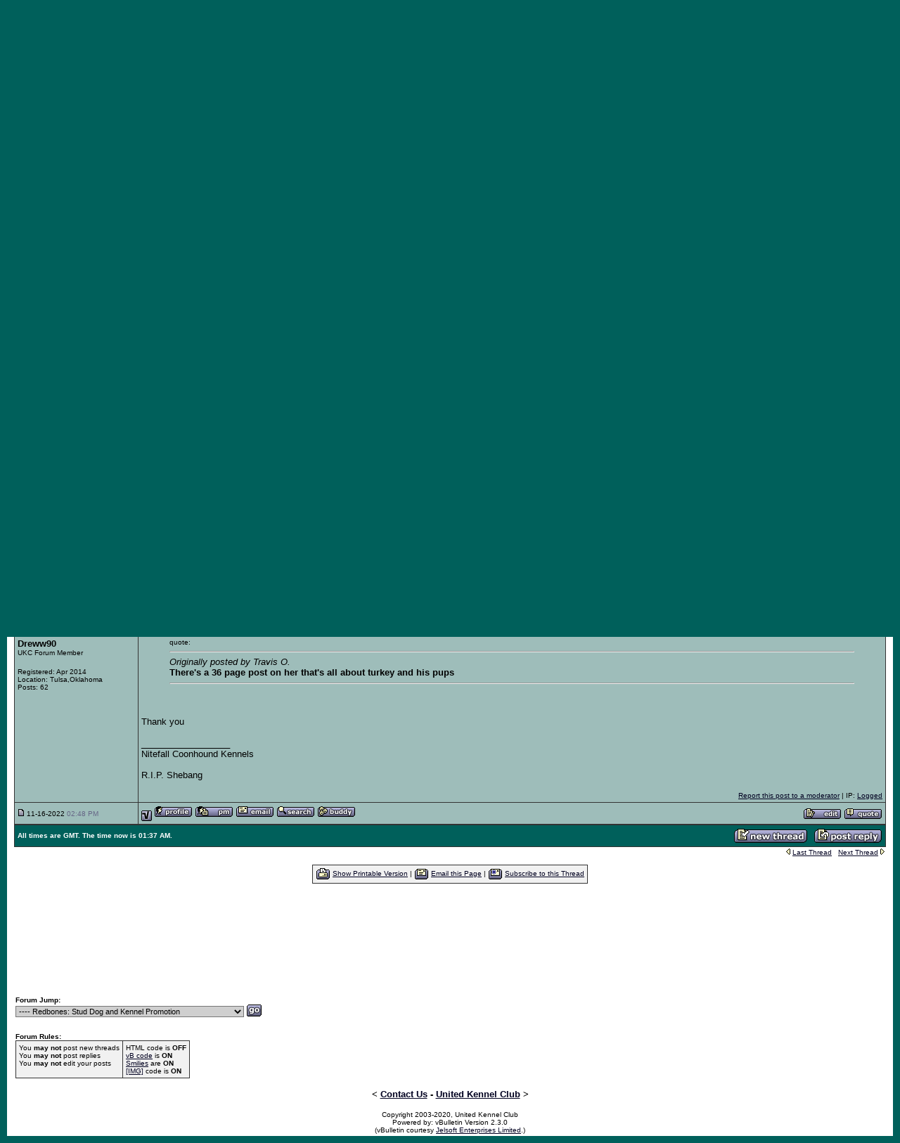

--- FILE ---
content_type: text/html
request_url: http://forums.ukcdogs.com/showthread.php?s=8a35fabf45ac3d35c38bbc462bdc1830&postid=6573929
body_size: 35519
content:
<!DOCTYPE HTML PUBLIC "-//W3C//DTD HTML 4.01 Transitional//EN">
<html>
<head><title>UKC Forums - Crooked River Red Turkey HTX</title>
<meta http-equiv="MSThemeCompatible" content="Yes">
<style type="text/css">
BODY {
	SCROLLBAR-BASE-COLOR: #428080;
	SCROLLBAR-ARROW-COLOR: #FFFFFF;
}
SELECT {
	FONT-FAMILY: Verdana,Arial,Helvetica,sans-serif;
	FONT-SIZE: 11px;
	COLOR: #000000;
	BACKGROUND-COLOR: #CFCFCF
}
TEXTAREA, .bginput {
	FONT-SIZE: 12px;
	FONT-FAMILY: Verdana,Arial,Helvetica,sans-serif;
	COLOR: #000000;
	BACKGROUND-COLOR: #CFCFCF
}
A:link, A:visited, A:active {
	COLOR: #000020;
}
A:hover {
	COLOR: #ff4400;
}
#cat A:link, #cat A:visited, #cat A:active {
	COLOR: #FFFFFF;
	TEXT-DECORATION: none;
}
#cat A:hover {
	COLOR: #FFFFFF;
	TEXT-DECORATION: underline;
}
#ltlink A:link, #ltlink A:visited, #ltlink A:active {
	COLOR: #000020;
	TEXT-DECORATION: none;
}
#ltlink A:hover {
	COLOR: #ff4400;
	TEXT-DECORATION: underline;
}
.thtcolor {
	COLOR: #FFFFFF;
}

.nav-font {
	color: #FFFFFF;
	font-family: Verdana, Arial, Helvetica, sans-serif;
	font-size: 10px;
	font-weight: bold;}

.nav-font, .nav-font a, .nav-font a:visited {
	color: #FFFFFF;
	font-family: Arial, Helvetica, sans-serif;
	font-size: 11px;
	font-weight: bold;
	text-decoration: none;
	}

.nav-font a:hover {
	color: #FF0000;
	text-decoration: underline; }

</style>



<!-- Google tag (gtag.js) -->
<script async src="https://www.googletagmanager.com/gtag/js?id=G-9EPC9PLKZM"></script>
<script>
  window.dataLayer = window.dataLayer || [];
  function gtag(){dataLayer.push(arguments);}
  gtag('js', new Date());

  gtag('config', 'G-9EPC9PLKZM');
</script>
<script language="javascript" type="text/javascript">
<!--
function aimwindow(aimid) {
	window.open("member.php?s=e9602143e3e8595117f22fc5da7f7cbb&action=aimmessage&aim="+aimid,"_blank","toolbar=no,location=no,menubar=no,scrollbars=no,width=175,height=275,resizeable=yes,status=no")


}
// -->
</script>
</head>
<body bgcolor="#00605B" text="#000000" id="all" leftmargin="10" topmargin="10" marginwidth="10" marginheight="10" link="#000020" vlink="#000020" alink="#000020">

<!-- logo and buttons -->
<center>
<table border="0" width="100%" cellpadding="0" cellspacing="0" background="http://forums.ukcdogs.com/images/menu_background.gif">
<tr>
  <td rowspan="2" valign="top" align="left" background="images/menu_background.gif"><a href="index.php?s=e9602143e3e8595117f22fc5da7f7cbb"><img src="https://www.ukcdogs.com/images/general/ukc-forum-image.png" border="0" alt="UKC Forums"></a></td><td align="right" valign="top">
<span class="nav-font"><a href="https://www.ukcdogs.com">UKC Website</a> :: <a href="https://www.ukcdogs.com/hunting-ops">Hunting Ops</a> :: <a href="https://www.ukcdogs.com/all-breed-sports">All-Breed Sports</a> :: <a href="https://www.ukcdogs.com/registration">Registration</a> :: <a href="https://store.ukcdogs.com">UKC Online Store</a></span><br>
<iframe src="" scrolling="no" frameborder="0" width="468" height="60" marginheight="0" marginwidth="0">
</iframe> 
</td>
</tr>
<tr><td valign="bottom" align="right" nowrap background="images/menu_background.gif">
   <!-- toplinks -->
   <a href="usercp.php?s=e9602143e3e8595117f22fc5da7f7cbb"><img src="images/top_profile.gif" alt="Here you can view your subscribed threads, work with private messages and edit your profile and preferences" border="0"></a>
   <a href="register.php?s=e9602143e3e8595117f22fc5da7f7cbb&action=signup"><img src="images/top_register.gif" alt="Registration is free!" border="0"></a>
   <a href="calendar.php?s=e9602143e3e8595117f22fc5da7f7cbb"><img src="images/top_calendar.gif" alt="Calendar" border="0"></a>
   <a href="memberlist.php?s=e9602143e3e8595117f22fc5da7f7cbb"><img src="images/top_members.gif" alt="Find other members" border="0"></a>
   <a href="misc.php?s=e9602143e3e8595117f22fc5da7f7cbb&action=faq"><img src="images/top_faq.gif" alt="Frequently Asked Questions" border="0"></a>
   <a href="search.php?s=e9602143e3e8595117f22fc5da7f7cbb"><img src="images/top_search.gif" alt="Search" border="0"></a>
   <a href="index.php?s=e9602143e3e8595117f22fc5da7f7cbb"><img src="images/top_home.gif" alt="Home" border="0"></a>
   <!-- <a href="member.php?s=e9602143e3e8595117f22fc5da7f7cbb&action=logout"><img src="images/top_logout.gif" alt="Logout" border="0"></a>  -->
   &nbsp;
   <!-- /toplinks -->
  </td>
</tr>
</table>
<!-- /logo and buttons -->

<!-- content table -->
<table bgcolor="#FFFFFF" width="100%" cellpadding="10" cellspacing="0" border="0">
<tr>
  <td>

<!-- breadcrumb, nav links -->
<table cellpadding="2" cellspacing="0" border="0" width="100%"  align="center">
<tr>
	<td valign=top><img src="images/vb_bullet.gif" border="0" align="middle" alt="UKC Forums : Powered by vBulletin version 2.3.0">
<font face="verdana, arial, helvetica" size="2.5"><b><a href="index.php?s=e9602143e3e8595117f22fc5da7f7cbb">UKC Forums</a> &gt; <a href="forumdisplay.php?s=e9602143e3e8595117f22fc5da7f7cbb&amp;forumid=14">UKC Free Classifieds</a> &gt; <a href="forumdisplay.php?s=e9602143e3e8595117f22fc5da7f7cbb&amp;forumid=15">Coonhound Classifieds</a> &gt; <a href="forumdisplay.php?s=e9602143e3e8595117f22fc5da7f7cbb&amp;forumid=59">Redbones: Stud Dog and Kennel Promotion</a> &gt; Crooked River Red Turkey HTX</b></font></td>
	
</tr>
</table>
<!-- /breadcrumb, nav links -->

<a name="posttop"></a>

<!-- End content area table (CREATED IN HEADER!!) -->   
	</td>
</tr>
</table>

<!-- spacer -->
<table bgcolor="#FFFFFF" width="100%" cellpadding="0" cellspacing="0" border="0">
<tr><td width="10"><img width="10" height="1" src="images/space.gif" alt=""></td><td width="100%">
<!-- /spacer -->



<!-- first unread and next/prev -->
<table cellpadding="2" cellspacing="0" border="0" width="100%"  align="center">
<tr>
	<td><font face="verdana,arial,helvetica" size="1.25"> &nbsp;</font></td>
	<td align="right"><font face="verdana,arial,helvetica" size="1.25">
	<img src="images/prev.gif" alt="" border="0">
	<a href="showthread.php?s=e9602143e3e8595117f22fc5da7f7cbb&threadid=928548588&goto=nextoldest">Last Thread</a>
	&nbsp;
	<a href="showthread.php?s=e9602143e3e8595117f22fc5da7f7cbb&threadid=928548588&goto=nextnewest">Next Thread</a>
	<img src="images/next.gif" alt="" border="0">
	</font></td>
</tr>
</table>
<!-- first unread and next/prev -->

<table cellpadding="0" cellspacing="0" border="0" bgcolor="#333333"  width="100%" align="center"><tr><td>
<table cellpadding="4" cellspacing="1" border="0"  width="100%">
<tr>
	<td bgcolor="#00605B" width="175" nowrap><font face="verdana,arial,helvetica" size="1.25" color="#FFFFFF" class="thtcolor"><b>Author</b></font></td>
	<td bgcolor="#00605B" width="100%">
	<!-- Thread nav and post images -->
	<table width="100%" border="0" cellpadding="0" cellspacing="0">
	<tr>
		<td width="100%"><font face="verdana,arial,helvetica" size="1.25" color="#FFFFFF" class="thtcolor"><b>Thread</b></font></td>
		<td><a href="newthread.php?s=e9602143e3e8595117f22fc5da7f7cbb&action=newthread&forumid=59"><img src="images/newthread.gif" border="0" alt="Post New Thread"></a></td>
		<td><font face="verdana, arial, helvetica" size="2.5">&nbsp;&nbsp;</font></td>
		<td><a href="newreply.php?s=e9602143e3e8595117f22fc5da7f7cbb&action=newreply&threadid=928548588"><img src="images/reply.gif" border="0" alt="Post A Reply"></a></td>
	</tr>
	</table>
	<!-- /Thread nav and post images -->
	</td>
</tr>
</table>
</td></tr></table>

<!-- /spacer -->
</td><td width="10"><img width="10" height="1" src="images/space.gif" alt=""></td></tr></table>
<!-- /spacer -->

<table bgcolor="#FFFFFF" width="100%" cellpadding="0" cellspacing="0" border="0"><tr><td width="10"><img width="10" height="1" src="images/space.gif" alt=""></td><td width="100%"><!-- spacer -->

<table cellpadding="0" cellspacing="0" border="0" bgcolor="#333333"  width="100%" align="center"><tr><td>
<table cellpadding="4" cellspacing="1" border="0"  width="100%">
<tr>
	<td bgcolor="#9ebdba" width="175" valign="top" nowrap>
	<a name="post6573497"></a>
	
	<font face="verdana, arial, helvetica" size="2.5"><b>Dreww90</b></font><br>
	<font face="verdana,arial,helvetica" size="1.25">UKC Forum Member</font><br>
	<p>
	<font face="verdana,arial,helvetica" size="1.25">Registered: Apr 2014<br>
	Location: Tulsa,Oklahoma<br>
	Posts: 62</font></td>
	
	<td bgcolor="#9ebdba" width="100%" valign="top">
	<font face="verdana,arial,helvetica" size="1.25"> <b>Crooked River Red Turkey HTX</b></font>
	<p><font face="verdana, arial, helvetica" size="2.5">Anybody have any info on him heard his name come up a few times and was wondering what type of dogs he throws and any other info you have on him.</font></p>
	
	<p><p><font face="verdana, arial, helvetica" size="2.5">__________________<br>
Nitefall Coonhound Kennels <br />
<br />
R.I.P. Shebang</font></p></p>
	<p></p>
	<p align="right"><font face="verdana,arial,helvetica" size="1.25"><a href="report.php?s=e9602143e3e8595117f22fc5da7f7cbb&postid=6573497">Report this post to a moderator</a> | IP: <a href="postings.php?s=e9602143e3e8595117f22fc5da7f7cbb&action=getip&postid=6573497">Logged</a></font></p>
	</td>
</tr>
<tr>
	<td bgcolor="#9ebdba" width="175" height="16" nowrap><font face="verdana,arial,helvetica" size="1.25"><img src="images/posticon.gif" border="0" alt="Old Post">
	11-07-2022 <font color="#666686">10:42 PM</font></font></td>
	
	<td bgcolor="#9ebdba" width="100%" valign="middle" height="16">
		<table width="100%" border="0" cellpadding="0" cellspacing="0">
		<tr valign="bottom">
			<td><font face="verdana,arial,helvetica" size="1.25"><img src="images/off.gif" border="0" alt="Dreww90 is offline" align="absmiddle">
			<a href="member.php?s=e9602143e3e8595117f22fc5da7f7cbb&action=getinfo&userid=78883" target="_blank"><img src="images/profile.gif" border="0" alt="Click Here to See the Profile for Dreww90"></a> <a href="private.php?s=e9602143e3e8595117f22fc5da7f7cbb&action=newmessage&userid=78883"><img src="images/sendpm.gif" border="0" alt="Click here to Send Dreww90 a Private Message"></a> <a href="member.php?s=e9602143e3e8595117f22fc5da7f7cbb&action=mailform&userid=78883" target="_blank"><img src="images/email.gif" border="0" alt="Click Here to Email Dreww90"></a>  <a href="search.php?s=e9602143e3e8595117f22fc5da7f7cbb&action=finduser&userid=78883"><img src="images/find.gif" border="0" alt="Find more posts by Dreww90"></a> <a href="member2.php?s=e9602143e3e8595117f22fc5da7f7cbb&action=addlist&userlist=buddy&userid=78883"><img src="images/buddy.gif" border="0" alt="Add Dreww90 to your buddy list"></a>
			<!-- $ post[icqicon] --> <!-- $ post[aimicon] --> <!-- $ post[yahooicon] --> 
			</font></td>
			<td align="right" nowrap><font face="verdana,arial,helvetica" size="1.25">
			<a href="editpost.php?s=e9602143e3e8595117f22fc5da7f7cbb&action=editpost&postid=6573497"><img src="images/edit.gif" border="0" alt="Edit/Delete Message"></a>
			<a href="newreply.php?s=e9602143e3e8595117f22fc5da7f7cbb&action=newreply&postid=6573497"><img src="images/quote.gif" border="0" alt="Reply w/Quote"></a>
			</font></td>
		</tr>
		</table>
	</td>
</tr>
</table>
</td></tr></table>

<!-- spacer --></td><td width="10"><img width="10" height="1" src="images/space.gif" alt=""></td></tr></table>
<table bgcolor="#FFFFFF" width="100%" cellpadding="0" cellspacing="0" border="0"><tr><td width="10"><img width="10" height="1" src="images/space.gif" alt=""></td><td width="100%"><!-- spacer -->

<table cellpadding="0" cellspacing="0" border="0" bgcolor="#333333"  width="100%" align="center"><tr><td>
<table cellpadding="4" cellspacing="1" border="0"  width="100%">
<tr>
	<td bgcolor="#F1F1F1" width="175" valign="top" nowrap>
	<a name="post6573510"></a>
	
	<font face="verdana, arial, helvetica" size="2.5"><b>Richard Lambert</b></font><br>
	<font face="verdana,arial,helvetica" size="1.25">UKC Forum Member</font><br>
	<p>
	<font face="verdana,arial,helvetica" size="1.25">Registered: Aug 2004<br>
	Location: Chattanooga, Tn<br>
	Posts: 22586</font></td>
	
	<td bgcolor="#F1F1F1" width="100%" valign="top">
	<font face="verdana,arial,helvetica" size="1.25"> <b></b></font>
	<p><font face="verdana, arial, helvetica" size="2.5">Turkey is a nice dog, independant and accurate the night that I hunted with him. <img src="images/smilies/tongue.gif" border="0" alt=""></font></p>
	
	<p></p>
	<p></p>
	<p align="right"><font face="verdana,arial,helvetica" size="1.25"><a href="report.php?s=e9602143e3e8595117f22fc5da7f7cbb&postid=6573510">Report this post to a moderator</a> | IP: <a href="postings.php?s=e9602143e3e8595117f22fc5da7f7cbb&action=getip&postid=6573510">Logged</a></font></p>
	</td>
</tr>
<tr>
	<td bgcolor="#F1F1F1" width="175" height="16" nowrap><font face="verdana,arial,helvetica" size="1.25"><img src="images/posticon.gif" border="0" alt="Old Post">
	11-08-2022 <font color="#666686">02:05 AM</font></font></td>
	
	<td bgcolor="#F1F1F1" width="100%" valign="middle" height="16">
		<table width="100%" border="0" cellpadding="0" cellspacing="0">
		<tr valign="bottom">
			<td><font face="verdana,arial,helvetica" size="1.25"><img src="images/off.gif" border="0" alt="Richard Lambert is offline" align="absmiddle">
			<a href="member.php?s=e9602143e3e8595117f22fc5da7f7cbb&action=getinfo&userid=6869" target="_blank"><img src="images/profile.gif" border="0" alt="Click Here to See the Profile for Richard Lambert"></a> <a href="private.php?s=e9602143e3e8595117f22fc5da7f7cbb&action=newmessage&userid=6869"><img src="images/sendpm.gif" border="0" alt="Click here to Send Richard Lambert a Private Message"></a> <a href="member.php?s=e9602143e3e8595117f22fc5da7f7cbb&action=mailform&userid=6869" target="_blank"><img src="images/email.gif" border="0" alt="Click Here to Email Richard Lambert"></a>  <a href="search.php?s=e9602143e3e8595117f22fc5da7f7cbb&action=finduser&userid=6869"><img src="images/find.gif" border="0" alt="Find more posts by Richard Lambert"></a> <a href="member2.php?s=e9602143e3e8595117f22fc5da7f7cbb&action=addlist&userlist=buddy&userid=6869"><img src="images/buddy.gif" border="0" alt="Add Richard Lambert to your buddy list"></a>
			<!-- $ post[icqicon] --> <!-- $ post[aimicon] --> <!-- $ post[yahooicon] --> 
			</font></td>
			<td align="right" nowrap><font face="verdana,arial,helvetica" size="1.25">
			<a href="editpost.php?s=e9602143e3e8595117f22fc5da7f7cbb&action=editpost&postid=6573510"><img src="images/edit.gif" border="0" alt="Edit/Delete Message"></a>
			<a href="newreply.php?s=e9602143e3e8595117f22fc5da7f7cbb&action=newreply&postid=6573510"><img src="images/quote.gif" border="0" alt="Reply w/Quote"></a>
			</font></td>
		</tr>
		</table>
	</td>
</tr>
</table>
</td></tr></table>

<!-- spacer --></td><td width="10"><img width="10" height="1" src="images/space.gif" alt=""></td></tr></table>
<table bgcolor="#FFFFFF" width="100%" cellpadding="0" cellspacing="0" border="0"><tr><td width="10"><img width="10" height="1" src="images/space.gif" alt=""></td><td width="100%"><!-- spacer -->

<table cellpadding="0" cellspacing="0" border="0" bgcolor="#333333"  width="100%" align="center"><tr><td>
<table cellpadding="4" cellspacing="1" border="0"  width="100%">
<tr>
	<td bgcolor="#9ebdba" width="175" valign="top" nowrap>
	<a name="post6573524"></a>
	
	<font face="verdana, arial, helvetica" size="2.5"><b>Dreww90</b></font><br>
	<font face="verdana,arial,helvetica" size="1.25">UKC Forum Member</font><br>
	<p>
	<font face="verdana,arial,helvetica" size="1.25">Registered: Apr 2014<br>
	Location: Tulsa,Oklahoma<br>
	Posts: 62</font></td>
	
	<td bgcolor="#9ebdba" width="100%" valign="top">
	<font face="verdana,arial,helvetica" size="1.25"> <b></b></font>
	<p><font face="verdana, arial, helvetica" size="2.5">Thanks was considering trying a redbone and heard he�s a pretty good dog.</font></p>
	
	<p><p><font face="verdana, arial, helvetica" size="2.5">__________________<br>
Nitefall Coonhound Kennels <br />
<br />
R.I.P. Shebang</font></p></p>
	<p></p>
	<p align="right"><font face="verdana,arial,helvetica" size="1.25"><a href="report.php?s=e9602143e3e8595117f22fc5da7f7cbb&postid=6573524">Report this post to a moderator</a> | IP: <a href="postings.php?s=e9602143e3e8595117f22fc5da7f7cbb&action=getip&postid=6573524">Logged</a></font></p>
	</td>
</tr>
<tr>
	<td bgcolor="#9ebdba" width="175" height="16" nowrap><font face="verdana,arial,helvetica" size="1.25"><img src="images/posticon.gif" border="0" alt="Old Post">
	11-08-2022 <font color="#666686">07:36 AM</font></font></td>
	
	<td bgcolor="#9ebdba" width="100%" valign="middle" height="16">
		<table width="100%" border="0" cellpadding="0" cellspacing="0">
		<tr valign="bottom">
			<td><font face="verdana,arial,helvetica" size="1.25"><img src="images/off.gif" border="0" alt="Dreww90 is offline" align="absmiddle">
			<a href="member.php?s=e9602143e3e8595117f22fc5da7f7cbb&action=getinfo&userid=78883" target="_blank"><img src="images/profile.gif" border="0" alt="Click Here to See the Profile for Dreww90"></a> <a href="private.php?s=e9602143e3e8595117f22fc5da7f7cbb&action=newmessage&userid=78883"><img src="images/sendpm.gif" border="0" alt="Click here to Send Dreww90 a Private Message"></a> <a href="member.php?s=e9602143e3e8595117f22fc5da7f7cbb&action=mailform&userid=78883" target="_blank"><img src="images/email.gif" border="0" alt="Click Here to Email Dreww90"></a>  <a href="search.php?s=e9602143e3e8595117f22fc5da7f7cbb&action=finduser&userid=78883"><img src="images/find.gif" border="0" alt="Find more posts by Dreww90"></a> <a href="member2.php?s=e9602143e3e8595117f22fc5da7f7cbb&action=addlist&userlist=buddy&userid=78883"><img src="images/buddy.gif" border="0" alt="Add Dreww90 to your buddy list"></a>
			<!-- $ post[icqicon] --> <!-- $ post[aimicon] --> <!-- $ post[yahooicon] --> 
			</font></td>
			<td align="right" nowrap><font face="verdana,arial,helvetica" size="1.25">
			<a href="editpost.php?s=e9602143e3e8595117f22fc5da7f7cbb&action=editpost&postid=6573524"><img src="images/edit.gif" border="0" alt="Edit/Delete Message"></a>
			<a href="newreply.php?s=e9602143e3e8595117f22fc5da7f7cbb&action=newreply&postid=6573524"><img src="images/quote.gif" border="0" alt="Reply w/Quote"></a>
			</font></td>
		</tr>
		</table>
	</td>
</tr>
</table>
</td></tr></table>

<!-- spacer --></td><td width="10"><img width="10" height="1" src="images/space.gif" alt=""></td></tr></table>
<table bgcolor="#FFFFFF" width="100%" cellpadding="0" cellspacing="0" border="0"><tr><td width="10"><img width="10" height="1" src="images/space.gif" alt=""></td><td width="100%"><!-- spacer -->

<table cellpadding="0" cellspacing="0" border="0" bgcolor="#333333"  width="100%" align="center"><tr><td>
<table cellpadding="4" cellspacing="1" border="0"  width="100%">
<tr>
	<td bgcolor="#F1F1F1" width="175" valign="top" nowrap>
	<a name="post6573707"></a>
	
	<font face="verdana, arial, helvetica" size="2.5"><b>Travis O.</b></font><br>
	<font face="verdana,arial,helvetica" size="1.25">UKC Forum Member</font><br>
	<p>
	<font face="verdana,arial,helvetica" size="1.25">Registered: Aug 2008<br>
	Location: RICHMOND MO<br>
	Posts: 1084</font></td>
	
	<td bgcolor="#F1F1F1" width="100%" valign="top">
	<font face="verdana,arial,helvetica" size="1.25"> <b></b></font>
	<p><font face="verdana, arial, helvetica" size="2.5">There's a 36 page post on her that's all about turkey and his pups</font></p>
	
	<p><p><font face="verdana, arial, helvetica" size="2.5">__________________<br>
HOME OF:<br />
GR NT CH OLIPHANTS BRINDLE SMOKE<br />
NTCH OLIPHANTS BRINDLE RUNT<br />
NT CH CROOKED RIVER TWO TONE ZEB<br />
NT CH OLIPHANTS DBL BARREL SHOTGUN<br />
GR NT CH CROOKED RIVER RED TURKEY HTX<br />
NT Ch CROOKED RIVER RED SASSY HTX<br />
CROOKED RIVER REDTICK ROWDY</font></p></p>
	<p></p>
	<p align="right"><font face="verdana,arial,helvetica" size="1.25"><a href="report.php?s=e9602143e3e8595117f22fc5da7f7cbb&postid=6573707">Report this post to a moderator</a> | IP: <a href="postings.php?s=e9602143e3e8595117f22fc5da7f7cbb&action=getip&postid=6573707">Logged</a></font></p>
	</td>
</tr>
<tr>
	<td bgcolor="#F1F1F1" width="175" height="16" nowrap><font face="verdana,arial,helvetica" size="1.25"><img src="images/posticon.gif" border="0" alt="Old Post">
	11-12-2022 <font color="#666686">01:22 AM</font></font></td>
	
	<td bgcolor="#F1F1F1" width="100%" valign="middle" height="16">
		<table width="100%" border="0" cellpadding="0" cellspacing="0">
		<tr valign="bottom">
			<td><font face="verdana,arial,helvetica" size="1.25"><img src="images/off.gif" border="0" alt="Travis O. is offline" align="absmiddle">
			<a href="member.php?s=e9602143e3e8595117f22fc5da7f7cbb&action=getinfo&userid=34321" target="_blank"><img src="images/profile.gif" border="0" alt="Click Here to See the Profile for Travis O."></a> <a href="private.php?s=e9602143e3e8595117f22fc5da7f7cbb&action=newmessage&userid=34321"><img src="images/sendpm.gif" border="0" alt="Click here to Send Travis O. a Private Message"></a> <a href="member.php?s=e9602143e3e8595117f22fc5da7f7cbb&action=mailform&userid=34321" target="_blank"><img src="images/email.gif" border="0" alt="Click Here to Email Travis O."></a>  <a href="search.php?s=e9602143e3e8595117f22fc5da7f7cbb&action=finduser&userid=34321"><img src="images/find.gif" border="0" alt="Find more posts by Travis O."></a> <a href="member2.php?s=e9602143e3e8595117f22fc5da7f7cbb&action=addlist&userlist=buddy&userid=34321"><img src="images/buddy.gif" border="0" alt="Add Travis O. to your buddy list"></a>
			<!-- $ post[icqicon] --> <!-- $ post[aimicon] --> <!-- $ post[yahooicon] --> 
			</font></td>
			<td align="right" nowrap><font face="verdana,arial,helvetica" size="1.25">
			<a href="editpost.php?s=e9602143e3e8595117f22fc5da7f7cbb&action=editpost&postid=6573707"><img src="images/edit.gif" border="0" alt="Edit/Delete Message"></a>
			<a href="newreply.php?s=e9602143e3e8595117f22fc5da7f7cbb&action=newreply&postid=6573707"><img src="images/quote.gif" border="0" alt="Reply w/Quote"></a>
			</font></td>
		</tr>
		</table>
	</td>
</tr>
</table>
</td></tr></table>

<!-- spacer --></td><td width="10"><img width="10" height="1" src="images/space.gif" alt=""></td></tr></table>
<table bgcolor="#FFFFFF" width="100%" cellpadding="0" cellspacing="0" border="0"><tr><td width="10"><img width="10" height="1" src="images/space.gif" alt=""></td><td width="100%"><!-- spacer -->

<table cellpadding="0" cellspacing="0" border="0" bgcolor="#333333"  width="100%" align="center"><tr><td>
<table cellpadding="4" cellspacing="1" border="0"  width="100%">
<tr>
	<td bgcolor="#9ebdba" width="175" valign="top" nowrap>
	<a name="post6573929"></a>
	
	<font face="verdana, arial, helvetica" size="2.5"><b>Dreww90</b></font><br>
	<font face="verdana,arial,helvetica" size="1.25">UKC Forum Member</font><br>
	<p>
	<font face="verdana,arial,helvetica" size="1.25">Registered: Apr 2014<br>
	Location: Tulsa,Oklahoma<br>
	Posts: 62</font></td>
	
	<td bgcolor="#9ebdba" width="100%" valign="top">
	<font face="verdana,arial,helvetica" size="1.25"> <b></b></font>
	<p><font face="verdana, arial, helvetica" size="2.5"><blockquote><font face="verdana,arial,helvetica" size="1.25">quote:</font><hr><i>Originally posted by Travis O. </i><br />
<b>There's a 36 page post on her that's all about turkey and his pups </b><hr></blockquote> <br />
<br />
Thank you</font></p>
	
	<p><p><font face="verdana, arial, helvetica" size="2.5">__________________<br>
Nitefall Coonhound Kennels <br />
<br />
R.I.P. Shebang</font></p></p>
	<p></p>
	<p align="right"><font face="verdana,arial,helvetica" size="1.25"><a href="report.php?s=e9602143e3e8595117f22fc5da7f7cbb&postid=6573929">Report this post to a moderator</a> | IP: <a href="postings.php?s=e9602143e3e8595117f22fc5da7f7cbb&action=getip&postid=6573929">Logged</a></font></p>
	</td>
</tr>
<tr>
	<td bgcolor="#9ebdba" width="175" height="16" nowrap><font face="verdana,arial,helvetica" size="1.25"><img src="images/posticon.gif" border="0" alt="Old Post">
	11-16-2022 <font color="#666686">02:48 PM</font></font></td>
	
	<td bgcolor="#9ebdba" width="100%" valign="middle" height="16">
		<table width="100%" border="0" cellpadding="0" cellspacing="0">
		<tr valign="bottom">
			<td><font face="verdana,arial,helvetica" size="1.25"><img src="images/off.gif" border="0" alt="Dreww90 is offline" align="absmiddle">
			<a href="member.php?s=e9602143e3e8595117f22fc5da7f7cbb&action=getinfo&userid=78883" target="_blank"><img src="images/profile.gif" border="0" alt="Click Here to See the Profile for Dreww90"></a> <a href="private.php?s=e9602143e3e8595117f22fc5da7f7cbb&action=newmessage&userid=78883"><img src="images/sendpm.gif" border="0" alt="Click here to Send Dreww90 a Private Message"></a> <a href="member.php?s=e9602143e3e8595117f22fc5da7f7cbb&action=mailform&userid=78883" target="_blank"><img src="images/email.gif" border="0" alt="Click Here to Email Dreww90"></a>  <a href="search.php?s=e9602143e3e8595117f22fc5da7f7cbb&action=finduser&userid=78883"><img src="images/find.gif" border="0" alt="Find more posts by Dreww90"></a> <a href="member2.php?s=e9602143e3e8595117f22fc5da7f7cbb&action=addlist&userlist=buddy&userid=78883"><img src="images/buddy.gif" border="0" alt="Add Dreww90 to your buddy list"></a>
			<!-- $ post[icqicon] --> <!-- $ post[aimicon] --> <!-- $ post[yahooicon] --> 
			</font></td>
			<td align="right" nowrap><font face="verdana,arial,helvetica" size="1.25">
			<a href="editpost.php?s=e9602143e3e8595117f22fc5da7f7cbb&action=editpost&postid=6573929"><img src="images/edit.gif" border="0" alt="Edit/Delete Message"></a>
			<a href="newreply.php?s=e9602143e3e8595117f22fc5da7f7cbb&action=newreply&postid=6573929"><img src="images/quote.gif" border="0" alt="Reply w/Quote"></a>
			</font></td>
		</tr>
		</table>
	</td>
</tr>
</table>
</td></tr></table>

<!-- spacer --></td><td width="10"><img width="10" height="1" src="images/space.gif" alt=""></td></tr></table>


<!-- spacer -->
<table bgcolor="#FFFFFF" width="100%" cellpadding="0" cellspacing="0" border="0">
<tr><td width="10"><img width="10" height="1" src="images/space.gif" alt=""></td><td width="100%">
<!-- spacer -->

<table cellpadding="0" cellspacing="0" border="0" bgcolor="#333333"  width="100%" align="center"><tr><td>
<table cellpadding="4" cellspacing="1" border="0"  width="100%">
<tr>
	<td bgcolor="#00605B" width="100%">
	<!-- time zone and post buttons -->
	<table border="0" cellspacing="0" cellpadding="0" bgcolor="#00605B">
	<tr>
		<td width="100%"><font face="verdana,arial,helvetica" size="1.25" color="#FFFFFF"><b>All times are GMT. The time now is 01:37 AM.</b></font></td>
		<td><a href="newthread.php?s=e9602143e3e8595117f22fc5da7f7cbb&action=newthread&forumid=59"><img src="images/newthread.gif" border="0" alt="Post New Thread"></a></td>
		<td><font face="verdana, arial, helvetica" size="2.5">&nbsp;&nbsp;</font></td>
		<td><a href="newreply.php?s=e9602143e3e8595117f22fc5da7f7cbb&action=newreply&threadid=928548588"><img src="images/reply.gif" border="0" alt="Post A Reply"></a></td>
	</tr>
	</table>
	<!-- /time zone and post buttons -->
	</td>
</tr>
</table>
</td></tr></table>

<!-- first unread and next/prev -->
<table cellpadding="2" cellspacing="0" border="0" width="100%"  align="center">
<tr>
	<td><font face="verdana,arial,helvetica" size="1.25">&nbsp;</font></td>
	<td align="right"><font face="verdana,arial,helvetica" size="1.25">
	<img src="images/prev.gif" alt="" border="0">
	<a href="showthread.php?s=e9602143e3e8595117f22fc5da7f7cbb&threadid=928548588&goto=nextoldest">Last Thread</a>
	&nbsp;
	<a href="showthread.php?s=e9602143e3e8595117f22fc5da7f7cbb&threadid=928548588&goto=nextnewest">Next Thread</a>
	<img src="images/next.gif" alt="" border="0">
	</font></td>
</tr>
</table>
<!-- first unread and next/prev -->

<!-- /spacer -->
</td><td width="10"><img width="10" height="1" src="images/space.gif" alt=""></td></tr></table>
<!-- /spacer -->

<!-- restart content table from header -->
<table cellpadding="10" cellspacing="0" border="0" width="100%" bgcolor="#FFFFFF" align="center">
<tr>
    <td>

<!-- thread options links -->
<table cellpadding="0" cellspacing="0" border="0" bgcolor="#333333"   align="center"><tr><td>
<table cellpadding="4" cellspacing="1" border="0"  width="100%">
<tr>
	<td bgcolor="#F1F1F1" align="center"><font face="verdana,arial,helvetica" size="1.25">
	<img src="images/printer.gif" alt="" border="0" align="absmiddle">
	<a href="printthread.php?s=e9602143e3e8595117f22fc5da7f7cbb&threadid=928548588">Show Printable Version</a> |
	<img src="images/sendtofriend.gif" alt="" border="0" align="absmiddle">
	<a href="sendtofriend.php?s=e9602143e3e8595117f22fc5da7f7cbb&threadid=928548588">Email this Page</a> |
	<img src="images/subscribe.gif" alt="" border="0" align="absmiddle">
	<a href="member2.php?s=e9602143e3e8595117f22fc5da7f7cbb&action=addsubscription&threadid=928548588">Subscribe to this Thread</a>
	</font></td>
</tr>
</table>
</td></tr></table>
<!-- /thread options links -->
	
<br>

<center><p><script type="text/javascript"><!--
google_ad_client = "pub-9827469866156777";
/* 728x90, created 1/20/09 */
google_ad_slot = "8912903095";
google_ad_width = 728;
google_ad_height = 90;
//-->
</script>
<script type="text/javascript"
src="http://pagead2.googlesyndication.com/pagead/show_ads.js">
</script></center>

<br>

<!-- forum jump and rate thread -->
<table cellpadding="2" cellspacing="0" border="0" width="100%"  align="center">
<tr>
	<td><table cellpadding="0" cellspacing="0" border="0">
<form action="forumdisplay.php" method="get"><tr><td>
	<font face="verdana,arial,helvetica" size="1.25">
	<input type="hidden" name="s" value="e9602143e3e8595117f22fc5da7f7cbb">
	<input type="hidden" name="daysprune" value="">
	<b>Forum Jump:</b><br>
	<select name="forumid"
	onchange="window.location=('forumdisplay.php?s=e9602143e3e8595117f22fc5da7f7cbb&daysprune=&forumid='+this.options[this.selectedIndex].value)">
		<option value="-1" >Please select one:</option>
		<option value="-1">--------------------</option>
		<option value="pm" >Private Messages</option>
		<option value="cp" >User Control Panel</option>
		<option value="wol" >Who's Online</option>
		<option value="search" >Search Forums</option>
		<option value="home" >Forums Home</option>
		<option value="-1">--------------------</option>
		<option value="1" > Departments</option><option value="3" >-- UKC Beagles</option><option value="61" >---- Beagle Classifieds</option><option value="62" >---- Stud Dog And Kennel Promotions</option><option value="63" >---- Beagle Related Classifieds</option><option value="36" >-- UKC Big Game Hunting</option><option value="4" >-- UKC Coonhounds</option><option value="45" >---- Breeds</option><option value="46" >------ American Leopard Hound</option><option value="47" >------ Black & Tans</option><option value="48" >------ Blueticks</option><option value="49" >------ English</option><option value="50" >------ Plotts</option><option value="51" >------ Redbones</option><option value="52" >------ Treeing Walkers</option><option value="65" >------ X-Bred</option><option value="53" >---- Off Topic</option><option value="5" >-- UKC Curs and Feists</option><option value="8" >-- UKC Registrations</option><option value="14" > UKC Free Classifieds</option><option value="15" >-- Coonhound Classifieds</option><option value="41" >---- American Leopard Hound: Dogs and Puppies For Sale</option><option value="54" >---- American Leopard Hound: Stud Dog and Kennel Promotion</option><option value="21" >---- Black & Tans: Dogs and Puppies For Sale</option><option value="55" >---- Black & Tans: Stud Dog and Kennel Promotion</option><option value="22" >---- Blueticks: Dogs and Puppies For Sale</option><option value="56" >---- Blueticks: Stud Dog and Kennel Promotion</option><option value="23" >---- English: Dogs and Puppies For Sale</option><option value="57" >---- English: Stud Dog and Kennel Promotion</option><option value="24" >---- Plotts: Dogs and Puppies For Sale</option><option value="58" >---- Plotts: Stud Dog and Kennel Promotion</option><option value="25" >---- Redbones: Dogs and Puppies For Sale</option><option value="59" selected>---- Redbones: Stud Dog and Kennel Promotion</option><option value="26" >---- Treeing Walkers: Dogs and Puppies For Sale</option><option value="60" >---- Treeing Walkers: Stud Dog and Kennel Promotion</option><option value="66" >---- X-Bred: Dogs and Puppies For Sale</option><option value="67" >---- X-Bred: Stud Dog and Kennel Promotion</option><option value="64" >---- Coonhound Related Classifieds</option><option value="27" >---- Other</option><option value="20" >-- Beagle Classifieds</option><option value="39" >-- Big Game Hound Classifieds</option><option value="31" >-- Cur and Feist Classifieds</option><option value="42" >-- All Breeds Classifieds</option><option value="40" >-- Dog Supply Vendors</option><option value="38" >-- Dog Transport</option><option value="32" >-- Pointing Dog Classifieds</option><option value="17" >-- Retriever Classifieds</option><option value="19" >-- Upcoming Educational Seminars</option>
	</select><!-- go button -->
<input type="image" src="images/go.gif" border="0" 
align="absbottom">
	</font>
</td></tr></form>
</table></td>
	<td align="right">&nbsp;</td>
</tr>
</table>
<!-- /Rate this thread -->

<br>

<!-- forum rules and admin links -->
<table cellpadding="2" cellspacing="0" border="0" width="100%"  align="center">
<tr valign="bottom">
	<td><font face="verdana,arial,helvetica" size="1.25"><b>Forum Rules:</b><table cellpadding="0" cellspacing="0" border="0" bgcolor="#333333"><tr><td>
<table cellpadding="4" cellspacing="1" border="0">
<tr>
	<td bgcolor="#F1F1F1" valign="top"><font face="verdana,arial,helvetica" size="1.25">
		You <b>may not</b> post new threads<br>
		You <b>may not</b> post replies<br>
		You <b>may not</b> edit your posts
	</font></td>
	<td bgcolor="#F1F1F1"><font face="verdana,arial,helvetica" size="1.25">
		HTML code is <b>OFF</b><br>
		<a href="misc.php?s=e9602143e3e8595117f22fc5da7f7cbb&action=bbcode" target="_blank">vB code</a> is <b>ON</b><br>
		<a href="misc.php?s=e9602143e3e8595117f22fc5da7f7cbb&action=showsmilies" target="_blank">Smilies</a> are <b>ON</b><br>
		<a href="misc.php?s=e9602143e3e8595117f22fc5da7f7cbb&action=bbcode#imgcode" target="_blank">[IMG]</a> code is <b>ON</b>
	</font></td>
</tr>
</table>
</td></tr></table></font></td>
	<td align="right">
	&nbsp;
	</td>
</tr>
</table>
<!-- /forum rules and admin links -->

  </td>
</tr>
</table>
<!-- /content area table -->
</center>

<table width=100% bgcolor="white"><tr><td align=center>

  <font face="verdana, arial, helvetica" size="2.5"><b>&lt; <a href="https://www.ukcdogs.com/contact">Contact Us</a> - <a href="http://www.ukcdogs.com/">United Kennel Club</a>
  <!-- - <a href="">Privacy Statement</a> --> &gt;</b></font>

<p align="center"><font face="verdana,arial,helvetica" size="1.25">
<!-- Do not remove this copyright notice -->
Copyright 2003-2020, United Kennel Club <br>
<!-- Do not remove this copyright notice -->
  Powered by: vBulletin Version 2.3.0<br>
(vBulletin courtesy <a href="http://www.vbulletin.com/">Jelsoft Enterprises Limited</a>.)
</font>

</td></tr></table>

</body>
</html>

--- FILE ---
content_type: text/html; charset=utf-8
request_url: https://www.google.com/recaptcha/api2/aframe
body_size: 269
content:
<!DOCTYPE HTML><html><head><meta http-equiv="content-type" content="text/html; charset=UTF-8"></head><body><script nonce="PN5VJAjs_GLxcz3rIPWBpg">/** Anti-fraud and anti-abuse applications only. See google.com/recaptcha */ try{var clients={'sodar':'https://pagead2.googlesyndication.com/pagead/sodar?'};window.addEventListener("message",function(a){try{if(a.source===window.parent){var b=JSON.parse(a.data);var c=clients[b['id']];if(c){var d=document.createElement('img');d.src=c+b['params']+'&rc='+(localStorage.getItem("rc::a")?sessionStorage.getItem("rc::b"):"");window.document.body.appendChild(d);sessionStorage.setItem("rc::e",parseInt(sessionStorage.getItem("rc::e")||0)+1);localStorage.setItem("rc::h",'1769737071812');}}}catch(b){}});window.parent.postMessage("_grecaptcha_ready", "*");}catch(b){}</script></body></html>